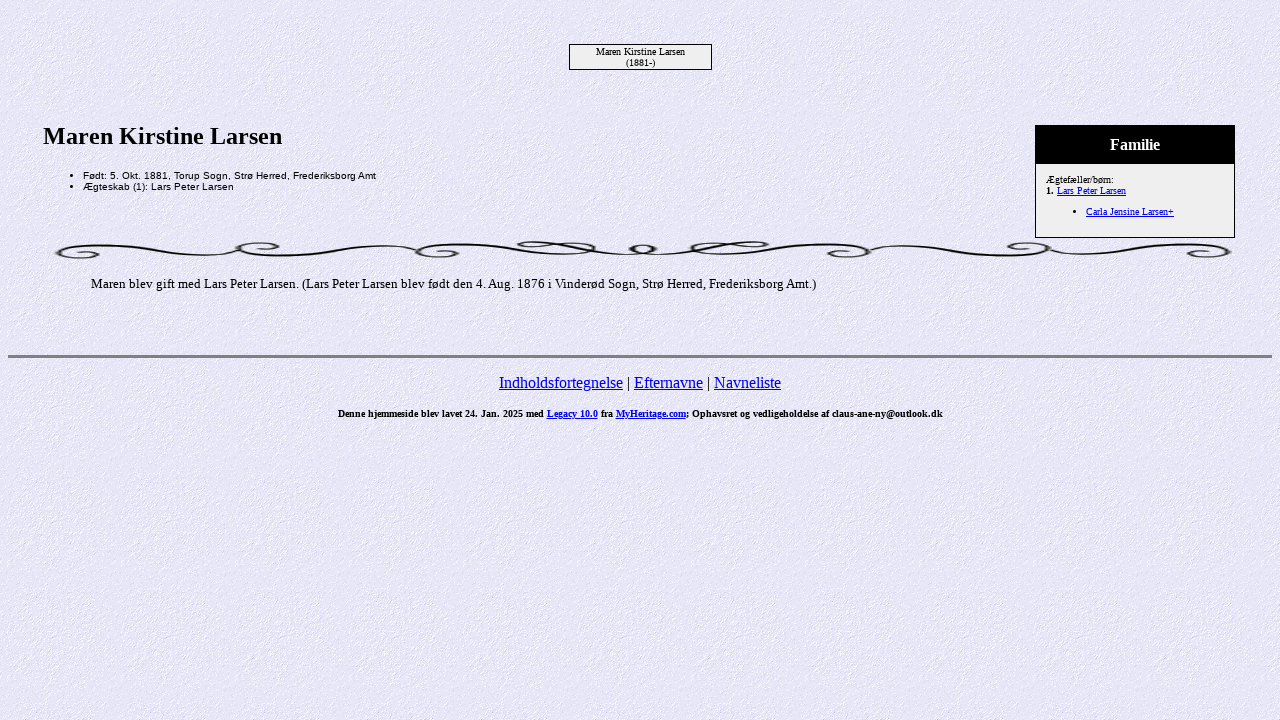

--- FILE ---
content_type: text/html
request_url: https://dk-rock.dk/slaegt/2/40444.html
body_size: 1059
content:
<!DOCTYPE HTML PUBLIC "-//W3C//DTD HTML 4.01 Transitional//EN">
<html>
<head>
<meta http-equiv="Content-Type" content="text/html; charset=windows-1252" />
<meta name="DESCRIPTION" content="Maren Kirstine Larsen, født 5. Okt. 1881, Torup Sogn, Strø Herred, Frederiksborg Amt">
<meta name="GENERATOR" content="Lavet ved hjælp af Legacy 10.0, https://LegacyFamilyTree.com">
<title>Claus Lellinge's aner Maren Kirstine Larsen</title>
</head>

<body BGCOLOR="#FFFFFF"  background="../niceblue.gif">
<div align=center>
<table width="580" height="10" align=center valign=top border="0">
<tr>
<td></td>
</tr>
<tr>
<table>
<tr>
<td></td>
</tr>
</table>
</tr>
<tr>
<td width="580" height="10" align=center valign=top><table border="0">
<tr>
<td width="290" height="10"><table>
<tr>
<td width="290" height="10"><table>
<tr>
<td width="139">
</tr>
</table>
</td>
</tr>
</table>
</td>
<td width="290" height="10"><table>
<tr>
<td width="290" height="10"><table>
<tr>
<td width="139">
</tr>
</table>
</td>
</tr>
</table>
</td>
</tr>
</table>
</td>
</tr>
<tr>
<td width="590" height="10" align=center valign=top><table cellSpacing=1 cellPadding=1 bgColor="black">
<tr>
<td width="139" bgcolor="#EFEFEF" align=center valign=top><font size="1">Maren Kirstine Larsen
<br>
(1881-)</font></td>
</tr>
</table>
</td>
</tr>
</table>
<p>&nbsp;</p>
<table align=center width="95%">
<tr>
<td><table cellpadding="1" cellspacing="1" align=right>
<tr>
<td><table width="200" cellspacing="0" bgColor="black" cellpadding=1>
<tr>
<td><table width="100%" cellspacing="0" cellpadding="10">
<tr>
<td align=center bgcolor="#000000"><font color="#FFFFFF" size="3"
face=Arial,Helvetica, Sans Serif><b>
Familie
</b></font></td>
</tr>
<tr>
<td bgcolor="#EFEFEF"><font size="1">
<p>Ægtefæller/børn:
<br>
<strong>1. </strong><a href="../2/40443.html">Lars Peter Larsen</a>
<br>
<ul>
<li><a href="../2/40441.html">Carla Jensine Larsen+</a></li>
</ul>
</font>
</td>
</tr>
</table>
</td>
</tr>
</table>
</td>
</tr>
</table>
<p><h2>Maren Kirstine Larsen</h2><font face=Arial,Helvetica size=-2><ul>
<li>Født: 5. Okt. 1881, Torup Sogn, Strø Herred, Frederiksborg Amt</li>
<li>Ægteskab (1): Lars Peter Larsen </li>
</ul></font>
<br clear=right>
<img src="../scroll.gif" align=middle width="100%" height="20" border="0" alt=Billede>
<p style="margin-left:0.5in"><font SIZE="-1">Maren blev gift med Lars Peter Larsen. (Lars Peter Larsen blev født den 4. Aug. 1876 i Vinderød Sogn, Strø Herred, Frederiksborg Amt.)</font></p>
<br clear=right>
</td>
</tr>
</table>
</div>
<br clear=right>
<div align=center>
<hr size=3 noshade>
<p><a href="../index.html">Indholdsfortegnelse</a> | <a href="../efternavne.html">Efternavne</a> | <a href="../navne.html">Navneliste</a></p>
<p><font size="1"><b>Denne hjemmeside blev lavet 24. Jan. 2025 med <a HREF="https://LegacyFamilyTree.com">Legacy 10.0</a> fra <a HREF="https://www.myheritage.com/">MyHeritage.com</a>; Ophavsret og vedligeholdelse af claus-ane-ny@outlook.dk</font></b></p>
</div>
</body>
</html>
